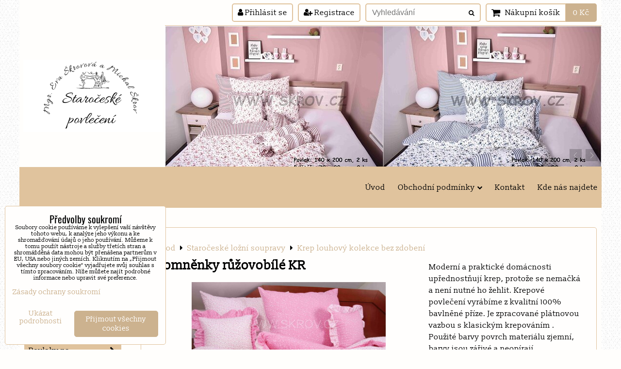

--- FILE ---
content_type: text/html; charset=UTF-8
request_url: https://www.skrov.cz/p/43/pomnenky-ruzovobile-kr-souprava-na-dve-postele
body_size: 19546
content:
<!DOCTYPE html>
<html data-lang-code="cz" lang="cs" class="no-js" data-lssid="38cd7af87c69">
    <head>
        <meta charset="utf-8">
                
        <title>Pomněnky růžovobílé KR</title>
         
        <meta http-equiv="X-UA-Compatible" content="IE=edge,chrome=1">
	<meta name="MobileOptimized" content="width">
        <meta name="viewport" content="width=device-width,minimum-scale=1.0">
         
<script data-privacy-group="script">
var FloxSettings = {
'cartItems': {},'cartProducts': {},'cartType': "slider",'loginType': "slider",'regformType': "slider",'langVer': "" 
}; 
 
</script>
<script data-privacy-group="script">
FloxSettings.img_size = { 'min': "50x50",'small': "120x120",'medium': "440x440",'large': "800x800",'max': "1600x1600",'product_antn': "440x440",'product_detail': "800x800" };
</script>
    <template id="privacy_iframe_info">
    <div class="floxIframeBlockedInfo" data-func-text="Funkční" data-analytic-text="Analytické" data-ad-text="Marketingové" data-nosnippet="1">
    <div class="floxIframeBlockedInfo__common">
        <div class="likeH3">Externí obsah je blokován Volbami soukromí</div>
        <p>Přejete si načíst externí obsah?</p>
    </div>
    <div class="floxIframeBlockedInfo__youtube">
        <div class="likeH3">Videa Youtube jsou blokovány Volbami soukromí</div>
        <p>Přejete si načíst Youtube video?</p>
    </div>
    <div class="floxIframeBlockedInfo__buttons">
        <button class="button floxIframeBlockedInfo__once">Povolit jednou</button>
        <button class="button floxIframeBlockedInfo__always" >Povolit a zapamatovat - souhlas s druhem cookie: </button>
    </div>
    <a class="floxIframeBlockedLink__common" href=""><i class="fa fa-external-link"></i> Otevřít obsah v novém okně</a>
    <a class="floxIframeBlockedLink__youtube" href=""><i class="fa fa-external-link"></i> Otevřít video v novém okně</a>
</div>
</template>
<script type="text/javascript" data-privacy-group="script">
FloxSettings.options={},FloxSettings.options.MANDATORY=1,FloxSettings.options.FUNC=2,FloxSettings.options.ANALYTIC=4,FloxSettings.options.AD=8;
FloxSettings.options.fullConsent=3;FloxSettings.options.maxConsent=15;FloxSettings.options.consent=0,localStorage.getItem("floxConsent")&&(FloxSettings.options.consent=parseInt(localStorage.getItem("floxConsent")));FloxSettings.options.sync=1;FloxSettings.google_consent2_options={},FloxSettings.google_consent2_options.AD_DATA=1,FloxSettings.google_consent2_options.AD_PERSON=2;FloxSettings.google_consent2_options.consent = -2;const privacyIsYoutubeUrl=function(e){return e.includes("youtube.com/embed")||e.includes("youtube-nocookie.com/embed")},privacyIsGMapsUrl=function(e){return e.includes("google.com/maps/embed")||/maps\.google\.[a-z]{2,3}\/maps/i.test(e)},privacyGetPrivacyGroup=function(e){var t="";if(e.getAttribute("data-privacy-group")?t=e.getAttribute("data-privacy-group"):e.closest("*[data-privacy-group]")&&(t=e.closest("*[data-privacy-group]").getAttribute("data-privacy-group")),"IFRAME"===e.tagName){let r=e.src||"";privacyIsYoutubeUrl(r)&&(e.setAttribute("data-privacy-group","func"),t="func"),privacyIsGMapsUrl(r)&&(e.setAttribute("data-privacy-group","func"),t="func")}return"regular"===t&&(t="script"),t},privacyBlockScriptNode=function(e){e.type="javascript/blocked";let t=function(r){"javascript/blocked"===e.getAttribute("type")&&r.preventDefault(),e.removeEventListener("beforescriptexecute",t)};e.addEventListener("beforescriptexecute",t)},privacyHandleScriptTag=function(e){let t=privacyGetPrivacyGroup(e);if(t){if("script"===t)return;"mandatory"===t||"func"===t&&FloxSettings.options.consent&FloxSettings.options.FUNC||"analytic"===t&&FloxSettings.options.consent&FloxSettings.options.ANALYTIC||"ad"===t&&FloxSettings.options.consent&FloxSettings.options.AD||privacyBlockScriptNode(e)}else FloxSettings.options.allow_unclassified||privacyBlockScriptNode(e)},privacyShowPlaceholder=function(e){let t=privacyGetPrivacyGroup(e);var r=document.querySelector("#privacy_iframe_info").content.cloneNode(!0),i=r.querySelector(".floxIframeBlockedInfo__always");i.textContent=i.textContent+r.firstElementChild.getAttribute("data-"+t+"-text"),r.firstElementChild.setAttribute("data-"+t,"1"),r.firstElementChild.removeAttribute("data-func-text"),r.firstElementChild.removeAttribute("data-analytic-text"),r.firstElementChild.removeAttribute("data-ad-text");let o=e.parentNode.classList.contains("blockYoutube");if(e.style.height){let a=e.style.height,c=e.style.width;e.setAttribute("data-privacy-style-height",a),r.firstElementChild.style.setProperty("--iframe-h",a),r.firstElementChild.style.setProperty("--iframe-w",c),e.style.height="0"}else if(e.getAttribute("height")){let n=e.getAttribute("height").replace("px",""),l=e.getAttribute("width").replace("px","");e.setAttribute("data-privacy-height",n),n.includes("%")?r.firstElementChild.style.setProperty("--iframe-h",n):r.firstElementChild.style.setProperty("--iframe-h",n+"px"),l.includes("%")?r.firstElementChild.style.setProperty("--iframe-w",l):r.firstElementChild.style.setProperty("--iframe-w",l+"px"),e.setAttribute("height",0)}else if(o&&e.parentNode.style.maxHeight){let s=e.parentNode.style.maxHeight,p=e.parentNode.style.maxWidth;r.firstElementChild.style.setProperty("--iframe-h",s),r.firstElementChild.style.setProperty("--iframe-w",p)}let u=e.getAttribute("data-privacy-src")||"";privacyIsYoutubeUrl(u)?(r.querySelector(".floxIframeBlockedInfo__common").remove(),r.querySelector(".floxIframeBlockedLink__common").remove(),r.querySelector(".floxIframeBlockedLink__youtube").setAttribute("href",u.replace("/embed/","/watch?v="))):u?(r.querySelector(".floxIframeBlockedInfo__youtube").remove(),r.querySelector(".floxIframeBlockedLink__youtube").remove(),r.querySelector(".floxIframeBlockedLink__common").setAttribute("href",u)):(r.querySelector(".floxIframeBlockedInfo__once").remove(),r.querySelector(".floxIframeBlockedInfo__youtube").remove(),r.querySelector(".floxIframeBlockedLink__youtube").remove(),r.querySelector(".floxIframeBlockedLink__common").remove(),r.querySelector(".floxIframeBlockedInfo__always").classList.add("floxIframeBlockedInfo__always--reload")),e.parentNode.insertBefore(r,e.nextSibling),o&&e.parentNode.classList.add("blockYoutube--blocked")},privacyHidePlaceholderIframe=function(e){var t=e.nextElementSibling;if(t&&t.classList.contains("floxIframeBlockedInfo")){let r=e.parentNode.classList.contains("blockYoutube");r&&e.parentNode.classList.remove("blockYoutube--blocked"),e.getAttribute("data-privacy-style-height")?e.style.height=e.getAttribute("data-privacy-style-height"):e.getAttribute("data-privacy-height")?e.setAttribute("height",e.getAttribute("data-privacy-height")):e.classList.contains("invisible")&&e.classList.remove("invisible"),t.remove()}},privacyBlockIframeNode=function(e){var t=e.src||"";""===t&&e.getAttribute("data-src")&&(t=e.getAttribute("data-src")),e.setAttribute("data-privacy-src",t),e.removeAttribute("src"),!e.classList.contains("floxNoPrivacyPlaceholder")&&(!e.style.width||parseInt(e.style.width)>200)&&(!e.getAttribute("width")||parseInt(e.getAttribute("width"))>200)&&(!e.style.height||parseInt(e.style.height)>200)&&(!e.getAttribute("height")||parseInt(e.getAttribute("height"))>200)&&(!e.style.display||"none"!==e.style.display)&&(!e.style.visibility||"hidden"!==e.style.visibility)&&privacyShowPlaceholder(e)},privacyHandleIframeTag=function(e){let t=privacyGetPrivacyGroup(e);if(t){if("script"===t||"mandatory"===t)return;if("func"===t&&FloxSettings.options.consent&FloxSettings.options.FUNC)return;if("analytic"===t&&FloxSettings.options.consent&FloxSettings.options.ANALYTIC||"ad"===t&&FloxSettings.options.consent&FloxSettings.options.AD)return;privacyBlockIframeNode(e)}else{if(FloxSettings.options.allow_unclassified)return;privacyBlockIframeNode(e)}},privacyHandleYoutubeGalleryItem=function(e){if(!(FloxSettings.options.consent&FloxSettings.options.FUNC)){var t=e.closest(".gallery").getAttribute("data-preview-height"),r=e.getElementsByTagName("img")[0],i=r.getAttribute("src").replace(t+"/"+t,"800/800");r.classList.contains("flox-lazy-load")&&(i=r.getAttribute("data-src").replace(t+"/"+t,"800/800")),e.setAttribute("data-href",e.getAttribute("href")),e.setAttribute("href",i),e.classList.replace("ytb","ytbNoConsent")}},privacyBlockPrivacyElementNode=function(e){e.classList.contains("floxPrivacyPlaceholder")?(privacyShowPlaceholder(e),e.classList.add("invisible")):e.style.display="none"},privacyHandlePrivacyElementNodes=function(e){let t=privacyGetPrivacyGroup(e);if(t){if("script"===t||"mandatory"===t)return;if("func"===t&&FloxSettings.options.consent&FloxSettings.options.FUNC)return;if("analytic"===t&&FloxSettings.options.consent&FloxSettings.options.ANALYTIC||"ad"===t&&FloxSettings.options.consent&FloxSettings.options.AD)return;privacyBlockPrivacyElementNode(e)}else{if(FloxSettings.options.allow_unclassified)return;privacyBlockPrivacyElementNode(e)}};function privacyLoadScriptAgain(e){var t=document.getElementsByTagName("head")[0],r=document.createElement("script");r.src=e.getAttribute("src"),t.appendChild(r),e.parentElement.removeChild(e)}function privacyExecuteScriptAgain(e){var t=document.getElementsByTagName("head")[0],r=document.createElement("script");r.textContent=e.textContent,t.appendChild(r),e.parentElement.removeChild(e)}function privacyEnableScripts(){document.querySelectorAll('script[type="javascript/blocked"]').forEach(e=>{let t=privacyGetPrivacyGroup(e);(FloxSettings.options.consent&FloxSettings.options.ANALYTIC&&t.includes("analytic")||FloxSettings.options.consent&FloxSettings.options.AD&&t.includes("ad")||FloxSettings.options.consent&FloxSettings.options.FUNC&&t.includes("func"))&&(e.getAttribute("src")?privacyLoadScriptAgain(e):privacyExecuteScriptAgain(e))})}function privacyEnableIframes(){document.querySelectorAll("iframe[data-privacy-src]").forEach(e=>{let t=privacyGetPrivacyGroup(e);if(!(FloxSettings.options.consent&FloxSettings.options.ANALYTIC&&t.includes("analytic")||FloxSettings.options.consent&FloxSettings.options.AD&&t.includes("ad")||FloxSettings.options.consent&FloxSettings.options.FUNC&&t.includes("func")))return;privacyHidePlaceholderIframe(e);let r=e.getAttribute("data-privacy-src");e.setAttribute("src",r),e.removeAttribute("data-privacy-src")})}function privacyEnableYoutubeGalleryItems(){FloxSettings.options.consent&FloxSettings.options.FUNC&&(document.querySelectorAll(".ytbNoConsent").forEach(e=>{e.setAttribute("href",e.getAttribute("data-href")),e.classList.replace("ytbNoConsent","ytb")}),"function"==typeof initGalleryPlugin&&initGalleryPlugin())}function privacyEnableBlockedContent(e,t){document.querySelectorAll(".floxCaptchaCont").length&&(e&FloxSettings.options.FUNC)!=(t&FloxSettings.options.FUNC)?window.location.reload():(privacyEnableScripts(),privacyEnableIframes(),privacyEnableYoutubeGalleryItems(),"function"==typeof FloxSettings.privacyEnableScriptsCustom&&FloxSettings.privacyEnableScriptsCustom())}
function privacyUpdateConsent(){ if(FloxSettings.sklik&&FloxSettings.sklik.active){var e={rtgId:FloxSettings.sklik.seznam_retargeting_id,consent:FloxSettings.options.consent&&FloxSettings.options.consent&FloxSettings.options.ANALYTIC?1:0};"category"===FloxSettings.sklik.pageType?(e.category=FloxSettings.sklik.category,e.pageType=FloxSettings.sklik.pageType):"offerdetail"===FloxSettings.sklik.pagetype&&(e.itemId=FloxSettings.sklik.itemId,e.pageType=FloxSettings.sklik.pageType),window.rc&&window.rc.retargetingHit&&window.rc.retargetingHit(e)}"function"==typeof loadCartFromLS&&"function"==typeof saveCartToLS&&(loadCartFromLS(),saveCartToLS());}
const observer=new MutationObserver(e=>{e.forEach(({addedNodes:e})=>{e.forEach(e=>{if(FloxSettings.options.consent!==FloxSettings.options.maxConsent){if(1===e.nodeType&&"SCRIPT"===e.tagName)return privacyHandleScriptTag(e);if(1===e.nodeType&&"IFRAME"===e.tagName)return privacyHandleIframeTag(e);if(1===e.nodeType&&"A"===e.tagName&&e.classList.contains("ytb"))return privacyHandleYoutubeGalleryItem(e);if(1===e.nodeType&&"SCRIPT"!==e.tagName&&"IFRAME"!==e.tagName&&e.classList.contains("floxPrivacyElement"))return privacyHandlePrivacyElementNodes(e)}1===e.nodeType&&(e.classList.contains("mainPrivacyModal")||e.classList.contains("mainPrivacyBar"))&&(FloxSettings.options.consent>0&&!FloxSettings.options.forceShow&&-1!==FloxSettings.google_consent2_options.consent?e.style.display="none":FloxSettings.options.consent>0&&-1===FloxSettings.google_consent2_options.consent?e.classList.add("hideBWConsentOptions"):-1!==FloxSettings.google_consent2_options.consent&&e.classList.add("hideGC2ConsentOptions"))})})});observer.observe(document.documentElement,{childList:!0,subtree:!0}),document.addEventListener("DOMContentLoaded",function(){observer.disconnect()});const createElementBackup=document.createElement;document.createElement=function(...e){if("script"!==e[0].toLowerCase())return createElementBackup.bind(document)(...e);let n=createElementBackup.bind(document)(...e);return n.setAttribute("data-privacy-group","script"),n};
</script>

<meta name="referrer" content="no-referrer-when-downgrade">


<link rel="canonical" href="https://www.skrov.cz/p/43/pomnenky-ruzovobile-kr-souprava-na-dve-postele">
    

<meta property="og:title" content="Pomněnky růžovobílé KR">

<meta property="og:url" content="https://www.skrov.cz/p/43/pomnenky-ruzovobile-kr-souprava-na-dve-postele">
<meta property="og:description" content="">

<meta name="twitter:card" content="summary_large_image">
<meta name="twitter:title" content="Pomněnky růžovobílé KR">
<meta name="twitter:description" content="">

    <meta property="og:locale" content="cs_CZ">

        <meta property="og:type" content="product">
    <meta property="og:image" content="https://www.skrov.cz/resize/e/1200/630/files/a-2017/kr/pomnenky-ruzove/pomnenky-ruzove-kr-3.jpg">  
    <meta name="twitter:image" content="https://www.skrov.cz/resize/e/1200/630/files/a-2017/kr/pomnenky-ruzove/pomnenky-ruzove-kr-3.jpg">
    <link href="https://www.skrov.cz/resize/e/440/440/files/a-2017/kr/pomnenky-ruzove/pomnenky-ruzove-kr-3.jpg" rel="previewimage">
<script data-privacy-group="script" type="application/ld+json">
{
    "@context": "https://schema.org",
    "@type": "WebPage",
    "name": "Pomněnky růžovobílé KR",
    "description": "",
    "image": "https://www.skrov.cz/resize/e/440/440/files/a-2017/kr/pomnenky-ruzove/pomnenky-ruzove-kr-3.jpg"}
</script>

<link rel="dns-prefetch" href="https://www.byznysweb.cz">
<link rel="preconnect" href="https://www.byznysweb.cz/" crossorigin>
<style type="text/css">
            

@font-face {
  font-family: 'Oswald';
  font-style: normal;
  font-display: swap;
  font-weight: 400;
  src: local(''),
       url('https://www.byznysweb.cz/templates/bw-fonts/oswald-v49-latin-ext_latin-regular.woff2') format('woff2'),
       url('https://www.byznysweb.cz/templates/bw-fonts/oswald-v49-latin-ext_latin-regular.woff') format('woff');
}


@font-face {
  font-family: 'Oswald';
  font-style: normal;
  font-display: swap;
  font-weight: 700;
  src: local(''),
       url('https://www.byznysweb.cz/templates/bw-fonts/oswald-v49-latin-ext_latin-700.woff2') format('woff2'),
       url('https://www.byznysweb.cz/templates/bw-fonts/oswald-v49-latin-ext_latin-700.woff') format('woff');
}

@font-face {
  font-family: 'Roboto';
  font-style: normal;
  font-display: swap;
  font-weight: 400;
  src: local(''),
       url('https://www.byznysweb.cz/templates/bw-fonts/roboto-v30-latin-ext_latin-regular.woff2') format('woff2'),
       url('https://www.byznysweb.cz/templates/bw-fonts/roboto-v30-latin-ext_latin-regular.woff') format('woff');
}


@font-face {
  font-family: 'Roboto';
  font-style: normal;
  font-display: swap;
  font-weight: 700;
  src: local(''),
       url('https://www.byznysweb.cz/templates/bw-fonts/roboto-v30-latin-ext_latin-700.woff2') format('woff2'),
       url('https://www.byznysweb.cz/templates/bw-fonts/roboto-v30-latin-ext_latin-700.woff') format('woff');
}

@font-face {
  font-family: 'Slabo';
  font-style: normal;
  font-display: swap;
  font-weight: 400;
  src: local(''),
       url('https://www.byznysweb.cz/templates/bw-fonts/slabo-13px-v13-latin-ext_latin-regular.woff2') format('woff2'),
       url('https://www.byznysweb.cz/templates/bw-fonts/slabo-13px-v13-latin-ext_latin-regular.woff') format('woff');
}
</style>

<link rel="preload" href="/erp-templates/skins/flat/universal/fonts/fontawesome-webfont.woff2" as="font" type="font/woff2" crossorigin>
<link href="/erp-templates/260119150933/universal.css" rel="stylesheet" type="text/css" media="all">  




<script data-privacy-group="mandatory">
    FloxSettings.trackerData = {
                    'cartIds': []
            };
    </script> 

</head>
<body class="">    
    <!-- Facebook Pixel Code -->
<script type="text/javascript" data-privacy-group="ad">
!function(f,b,e,v,n,t,s){
    if(f.fbq)return;n=f.fbq=function(){
        n.callMethod? n.callMethod.apply(n,arguments):n.queue.push(arguments)
    };
    if(!f._fbq)f._fbq=n;
    n.push=n;n.loaded=!0;n.version='2.0';n.queue=[];t=b.createElement(e);t.async=!0;
    t.src=v;s=b.getElementsByTagName(e)[0];s.parentNode.insertBefore(t,s)
}
(window,document,'script','//connect.facebook.net/en_US/fbevents.js');

    var time = Date.now(),
        eventTime = Math.floor(time / 1000),
        eventId = "PW" + time;   

    fbq('init', 'Staročeské povlečení');        
    //console.log('special FB init')
    fbq('track', 'PageView', { }, { 'eventID': eventId });
    FloxSettings.fb_conv = [];
 
    
    function getCookie(name) {
      var value = '; '+document.cookie;
      var parts = value.split('; '+name+'=');
      if (parts.length === 2) return parts.pop().split(';').shift();
      else return null;
    }    
    
    FloxSettings.fb_conv.push({ 
        "event_name": "PageView",
        "event_time": eventTime,
        "event_id": eventId, 
        "event_source_url": window.location.href,
        "action_source": "website",
        "user_data": {
            "fbp": getCookie('_fbp')
        }
    });
    
        
 FloxSettings.currency = 'CZK';FloxSettings.fbremarket = { 'init': true, 'apikey': 'Staročeské povlečení' };        
</script>
<!-- End Facebook Pixel Code -->

    <noscript class="noprint">
        <div id="noscript">
            Javascript není prohlížečem podporován nebo je vypnutý. Pro zobrazení stránky tak, jak byla zamýšlena, použijte prohlížeč s podporou JavaScriptu.
            <br>Pomoc: <a href="https://www.enable-javascript.com/" target="_blank">Enable-Javascript.com</a>.
        </div> 
    </noscript>
        
    
    <div class="oCont remodal-bg">
                        <header class="logo_header_middle noprint">
                <div class="header-grid header-grid--4 header-grid--header_all_1200">
    
    

    
        <div id="hg-top-content" class="top-content">   
        <div id="hg-account" class="top-content__item top-content__item--left">
                        <div class="hover-button hover-button--mobile-only hover-button--content-width-auto">    
        <span class="hover-button__button hover-button__style">
            <i class="fa fa-user-circle-o hover-button__icon"></i>
            <span class="hover-button__icon-text">Panel uživatele</span>
        </span>
        <div class="hover-button__content hover-button__content--left">
            <ul class="hover-button__content-list">
                                    <li><a class="hover-button__style sliderLoginActivator" href="/e/login"><i class="fa fa-user"></i> Přihlásit se</a></li> 
                                                    <li><a class="hover-button__style sliderRegisterActivator" href="/e/account/register"><i class="fa fa-user-plus"></i> Registrace</a></li>
                            </ul>
        </div>
        <span class="hover-button__overlay"></span>        
    </div>
    

        </div>
        <div id="hg-search" class="top-content__item">
                <div class="hover-button hover-button--mobile-only">
    <span class="hover-button__button hover-button__style" href="/e/search">
        <i class="fa fa-search hover-button__icon"></i>
        <span class="hover-button__icon-text"><label for="small-search">Vyhledávání</label></span>
    </span>
    <div class="hover-button__content">
        <form action="/e/search" method="get" class="siteSearchForm">
            <div class="siteSearchCont hover-button__search">
                    <input data-pages="Stránky" data-products="Produkty" data-categories="Kategorie" data-news="Novinky" data-brands="Výrobce"
                           class="siteSearchInput" id="small-search" 
                           placeholder="Vyhledávání" name="word" type="text" value="">
                    <button type="submit"><span class="invisible">Hledat</span><i class="fa fa-search"></i></button>
            </div>
        </form>
    </div>
    <span class="hover-button__overlay"></span>            
</div>

        </div>
        <div id="hg-cart" class="top-content__item">
                     
            <div class="hover-button hover-button--no-content hover-button--cart"> 
    <a href="/e/cart/index" class="hover-button__button hover-button__style sliderCartActivator">
        <i class="fa fa-shopping-cart hover-button__icon"></i>
        <span class="hover-button__icon-text smallCartTitleText">Nákupní košík</span>
        <span class="hover-button__icon-text hover-button__icon-styled-text smallCartTitleText smallCartPrice" data-pieces="0">0 Kč</span>
    </a>
</div>
                
        </div>
        <div id="hg-langs" class="top-content__item">
            
        </div>
    </div>

    <div id="hg-logo-banner" class="header-grid__logo-cont">
        <div class="header-grid__logo-cont2">
            
            <div id="logo">
    <a id="img-logo" href="/"><img src="/templates/260119150933/sys_logo.png" alt="Logo"></a>    <a id="text-logo" href="/"> </a></div>
        </div>
        
            <div id="hg-banner">
        <div id="banner">
            <img class="contentShaper" alt="blank" src="/resize/900/290/blank.png">    
            <div id="box-id-header" class="pagebox">
                     
                                                        <div id="block-749" class="blockSlider boxSimple noprint">
                    <div id="sequence749" class="contentSlider sliderThemearrows"
         data-height="290" data-theme="arrows" data-effect="fade" data-period="3"
         >
            <div class="contentShaper" style="width: 900px;">
                <div style="padding-bottom: 32.222222222222%;"></div>
            </div>
            <ul class="sequence-canvas sliderEffectfade">
                                                            
                <li>
                                            <div class="contentSliderImg contentSliderFrame1">
                                                        <picture>
                                                                <img src="/resize/e/900/10000/files/stranky.jpg" alt="slide 001">
                            </picture>
                                                    </div>
                                                        </li>
                                                            
                <li>
                                            <div class="contentSliderImg contentSliderFrame2">
                                                        <picture>
                                                                <img src="/resize/e/900/10000/files/slide/stranky-1.jpg" alt="slide 002">
                            </picture>
                                                    </div>
                                                        </li>
                                                            
                <li>
                                            <div class="contentSliderImg contentSliderFrame3">
                                                        <picture>
                                                                <img src="/resize/e/900/10000/files/slide/stranky-9.jpg" alt="slide 009">
                            </picture>
                                                    </div>
                                                        </li>
                                                            
                <li>
                                            <div class="contentSliderImg contentSliderFrame4">
                                                        <picture>
                                                                <img src="/resize/e/900/10000/files/slide/stranky-3.jpg" alt="slide 003">
                            </picture>
                                                    </div>
                                                        </li>
                                                            
                <li>
                                            <div class="contentSliderImg contentSliderFrame5">
                                                        <picture>
                                                                <img src="/resize/e/900/10000/files/slide/stranky-4.jpg" alt="slide 004">
                            </picture>
                                                    </div>
                                                        </li>
                                                            
                <li>
                                            <div class="contentSliderImg contentSliderFrame6">
                                                        <picture>
                                                                <img src="/resize/e/900/10000/files/slide/stranky-5.jpg" alt="slide 005">
                            </picture>
                                                    </div>
                                                        </li>
                                                            
                <li>
                                            <div class="contentSliderImg contentSliderFrame7">
                                                        <picture>
                                                                <img src="/resize/e/900/10000/files/slide/stranky-6.jpg" alt="slide 006">
                            </picture>
                                                    </div>
                                                        </li>
                                                            
                <li>
                                            <div class="contentSliderImg contentSliderFrame8">
                                                        <picture>
                                                                <img src="/resize/e/900/10000/files/slide/stranky-7.jpg" alt="slide 007">
                            </picture>
                                                    </div>
                                                        </li>
                                                            
                <li>
                                            <div class="contentSliderImg contentSliderFrame9">
                                                        <picture>
                                                                <img src="/resize/e/900/10000/files/slide/stranky-8.jpg" alt="slide 008">
                            </picture>
                                                    </div>
                                                        </li>
                    </ul>

                                               <ul class="sequence-arrows">
                    <li class="sequence-prev"><span>Předchozí</span></li>
                    <li class="sequence-next"><span>Další</span></li>
                </ul>
                        </div>
</div>

                        </div>
        </div>
    </div>

    </div>
    <div id="hg-menu" class="header-menu header-menu--right" data-fixed-enabled="1">
            <nav id="main-menu">
        <div class="menuCont clear">
                                    <div class="productsMenuCont menuCont invisible">
                        <span class="button menuButton"><i class="fa fa-bars"></i> Produkty</span>
                             
                            
                
            <ul class="dropside">
                    <li class="menuItem ancestor submenuActive">
                <a class="menuLink select needsclick" href="/c/staroceske-povleceni"
                   >
                                            
                        Staročeské ložní soupravy 
                        <i class="menuChevron fa fa-chevron-right"></i>                </a>
                                                                 
                            
                
            <ul class="submenu level1">
                    <li class="menuItem submenuActive">
                <a class="menuLink select" href="/c/staroceske-povleceni/krep-louhovy-staroceske-povleceni"
                   >
                                            
                        Krep louhový  kolekce bez zdobení
                                        </a>
                            </li>
                    <li class="menuItem">
                <a class="menuLink" href="/c/staroceske-povleceni/krep-stykovani-polstare"
                   >
                                            
                        Krep louhový polštáře se štykováním
                                        </a>
                            </li>
                    <li class="menuItem">
                <a class="menuLink" href="/c/staroceske-povleceni/polstare-s-kanyrem-louhovy-krep"
                   >
                                            
                        Krep louhový  poštáře s kanýrem
                                        </a>
                            </li>
                    <li class="menuItem">
                <a class="menuLink" href="/c/staroceske-povleceni/lozni-soupravy"
                   >
                                            
                        Ložní souprava  staročeská hladká bavlna štykování
                                        </a>
                            </li>
                </ul>
       
                
                                                </li>
                    <li class="menuItem ancestor">
                <a class="menuLink needsclick" href="/c/flanelove-povleceni"
                   >
                                            
                        Flanelové ložní soupravy
                        <i class="menuChevron fa fa-chevron-right"></i>                </a>
                                                                 
                            
                
            <ul class="submenu level1">
                    <li class="menuItem">
                <a class="menuLink" href="/c/flanelove-povleceni/flanelelove-povleceni"
                   >
                                            
                        Flanel  kolekce  
                                        </a>
                            </li>
                    <li class="menuItem">
                <a class="menuLink" href="/c/flanelove-povleceni/flanel-stykovani-polstare"
                   >
                                            
                        Flanel  kolekce  polštáře štykování
                                        </a>
                            </li>
                    <li class="menuItem">
                <a class="menuLink" href="/c/flanelove-povleceni/flanelova-kolekce-vyprodej"
                   >
                                            
                        Flanelová kolekce výprodej - 35%
                                        </a>
                            </li>
                </ul>
       
                
                                                </li>
                    <li class="menuItem">
                <a class="menuLink" href="/c/satenove-povleceni"
                   >
                                            
                        Saténové ložní soupravy
                                        </a>
                            </li>
                    <li class="menuItem ancestor">
                <a class="menuLink needsclick" href="/c/prosteradlo-elastan"
                   >
                                            
                        De-Luxe prostěradla 
                        <i class="menuChevron fa fa-chevron-right"></i>                </a>
                                                                 
                            
                
            <ul class="submenu level1">
                    <li class="menuItem">
                <a class="menuLink" href="/c/prosteradlo-elastan/deluxe-lycra-180-x-200-200-220"
                   >
                                            
                        DE LUXE Lycra 180 x 200 - 200 x 220 cm ,bok 30 cm
                                        </a>
                            </li>
                    <li class="menuItem">
                <a class="menuLink" href="/c/prosteradlo-elastan/deluxe-lycra-90-x-200-100-x-220-cm"
                   >
                                            
                        DE LUXE Lycra  90 x 200 - 100 x 220 cm,bok 30 cm
                                        </a>
                            </li>
                    <li class="menuItem">
                <a class="menuLink" href="/c/prosteradlo-elastan/de-luxe-140-x-200-200-x-220-cm"
                   >
                                            
                        DE LUXE Lycra 140 x 200 - 200 x 220 cm,bok 30m
                                        </a>
                            </li>
                </ul>
       
                
                                                </li>
                    <li class="menuItem ancestor">
                <a class="menuLink needsclick" href="/c/povlaky-na-polstarky-a-polstare"
                   >
                                            
                        Povlaky na polštářky + válečky
                        <i class="menuChevron fa fa-chevron-right"></i>                </a>
                                                                 
                            
                
            <ul class="submenu level1">
                    <li class="menuItem">
                <a class="menuLink" href="/c/povlaky-na-polstarky-a-polstare/povlaky-40x40-45x70cm"
                   >
                                            
                        Povlaky 40x40/50x50/45x70cm 
                                        </a>
                            </li>
                    <li class="menuItem">
                <a class="menuLink" href="/c/povlaky-na-polstarky-a-polstare/povlak-90x70cm"
                   >
                                            
                        Povlak 90x70cm 
                                        </a>
                            </li>
                    <li class="menuItem">
                <a class="menuLink" href="/c/povlaky-na-polstarky-a-polstare/valecky"
                   >
                                            
                        Válečky
                                        </a>
                            </li>
                </ul>
       
                
                                                </li>
                    <li class="menuItem">
                <a class="menuLink" href="/c/nahrivaci-tresnove-polstarky"
                   >
                                            
                        Nahřívací polštářky 
                                        </a>
                            </li>
                    <li class="menuItem">
                <a class="menuLink" href="/c/lehka-deka-prehoz-140-x-200-cm"
                   >
                                            
                        Lehká deka - přehoz 
                                        </a>
                            </li>
                    <li class="menuItem">
                <a class="menuLink" href="/c/bavlnenne-prosteradlo"
                   >
                                            
                        Bavlněné prostěradlo hladké 160g/m2
                                        </a>
                            </li>
                    <li class="menuItem ancestor">
                <a class="menuLink needsclick" href="/c/deky-a-postare"
                   >
                                            
                        Plněné lůžkoviny
                        <i class="menuChevron fa fa-chevron-right"></i>                </a>
                                                                 
                            
                
            <ul class="submenu level1">
                    <li class="menuItem">
                <a class="menuLink" href="/c/deky-a-postare/antialergicke-deky"
                   >
                                            
                        Antialergické deky
                                        </a>
                            </li>
                </ul>
       
                
                                                </li>
                    <li class="menuItem">
                <a class="menuLink" href="/c/finalni-vyprodej"
                   >
                                            
                        Finální VÝPRODEJ 
                                        </a>
                            </li>
                </ul>
       

                    </div>
                            <span class="button menuButton"><i class="fa fa-bars"></i> Menu</span>
                                 
                            
                
            <ul class="dropdownFlat menu-popup">
                    <li class="menuItem">
                <a class="menuLink" href="/"
                   >
                                            
                        Úvod
                                        </a>
                            </li>
                    <li class="menuItem ancestor">
                <a class="menuLink needsclick" href="/obchodni-podminky"
                   >
                                            
                        Obchodní podmínky
                        <i class="menuChevron fa fa-chevron-down"></i>                </a>
                                                                 
                            
                
            <ul class="submenu level1">
                    <li class="menuItem">
                <a class="menuLink" href="/obchodni-podminky/reklamacni-rad-pro-zasilkovy-obchod"
                   >
                                            
                        Reklamační řád pro zásilkový obchod
                                        </a>
                            </li>
                    <li class="menuItem">
                <a class="menuLink" href="/obchodni-podminky/souhlas-se-zpracovanim-osobnich-udaju"
                   >
                                            
                        Souhlas se zpracováním osobních údajů
                                        </a>
                            </li>
                    <li class="menuItem">
                <a class="menuLink" href="/obchodni-podminky/obchodni-podminky-pro-zasilkovou-sluzbu"
                   >
                                            
                        Obchodní podmínky pro zásilkovou službu
                                        </a>
                            </li>
                </ul>
       
                
                                                </li>
                    <li class="menuItem">
                <a class="menuLink" href="/kontakt"
                   >
                                            
                        Kontakt
                                        </a>
                            </li>
                    <li class="menuItem">
                <a class="menuLink" href="/kde-nas-najdete"
                   >
                                            
                        Kde nás najdete
                                        </a>
                            </li>
                </ul>
       

             
        </div>
    </nav>    

    </div>    
</div>

        </header> 
                                    <div id="main" class="basic_w"> 
                <div class="iCont clear">
                    <div id="content" class="mainColumn">
        
 
                        

    
<div id="product-detail" class="boxNP" itemscope itemtype="https://schema.org/Product">
    <ul class="breadcrumbs" itemscope itemtype="https://schema.org/BreadcrumbList">
    <li>
        <a href="/">
            <span>Úvod</span>
        </a>         
    </li>
        
        <li itemprop="itemListElement" itemscope itemtype="https://schema.org/ListItem">
            <i class="fa fa-caret-right"></i>
            <a href="/c/staroceske-povleceni" itemprop="item">
                <span itemprop="name">Staročeské ložní soupravy </span>
            </a>
            <meta itemprop="position" content="1">            
        </li>
        
        <li itemprop="itemListElement" itemscope itemtype="https://schema.org/ListItem">
            <i class="fa fa-caret-right"></i>
            <a href="/c/staroceske-povleceni/krep-louhovy-staroceske-povleceni" itemprop="item">
                <span itemprop="name">Krep louhový  kolekce bez zdobení</span>
            </a>
            <meta itemprop="position" content="2">            
        </li>
    </ul>
    <article class="product boxRow">
            <form class="productForm" data-value="1809.9" data-product-id="43" data-lang-id="1" data-currency-id="1" action="/e/cart/add" method="post">                            
                    <script data-privacy-group="regular">
            FloxSettings.currencySettings = {
                symbol: 'Kč',
                position: 'after',
                round: 1,
                decimals: 2,
                decimal_mark: ',',
                thousands_sep: ''
            };
        </script>
        <div class="column2detail clear">
        <div class="detailLeftCol">
                <h1 itemprop="name" class="detailTitle">Pomněnky růžovobílé KR</h1>
                                                                                                                            
                                                                                        
                    <p class="detailImage">
                        <span class="linkImage productGalleryLink" data-mfp-src="/resize/e/1600/1600/files/a-2017/kr/pomnenky-ruzove/pomnenky-ruzove-kr-3.jpg"
                              data-width="1600" data-height="1600" title="Pomněnky růžovobílé KR" target="_blank">
                            
        <img src="/resize/e/440/440/files/a-2017/kr/pomnenky-ruzove/pomnenky-ruzove-kr-3.jpg" 
     alt="Pomněnky růžovobílé KR"
     title="Pomněnky růžovobílé KR"     class=" bw-img-sizer" style="--sizer-width: 400px;--sizer-height: 400px;"     id="product-image" data-width="800" data-height="800"     itemprop="image"     
     >
                               
                        </span>
                    </p>
                               
                                 
        </div>
        <div class="detailRightCol">
            
            

                        <div class="detailShort clear">
                <p itemprop="description">Moderní a praktické domácnosti upřednostňují krep, protože se nemačká a není nutné ho žehlit. Krepové povlečení vyrábíme z kvalitní 100% bavlněné příze. Je zpracované plátnovou vazbou s klasickým krepováním . Použité barvy povrch materiálu zjemní, barvy jsou zářivé a neopírají se,používáme zasadně kvalitní reaktivní barvy,které lze prát klasicky až na 60st.Celsia, Díky tomu je povlečení příjemné na omak. Pohodlné povlékání vám zajistí praktický uzávěr na zip. Krepové povlečení Vám upravíme na Váš rozměr. Stačí si požadavek připsat do formuláře v objednávce</p>
                                  
            </div>
               
                        <div class="detailInfo clear detailPriceInfo">
                 
    
<div itemprop="offers" itemscope itemtype="https://schema.org/Offer">
            <link itemprop="itemCondition" href="https://schema.org/OfferItemCondition"
              content="https://schema.org/NewCondition">
                <link itemprop="availability" href="https://schema.org/InStock">
        <meta itemprop="url" content="https://www.skrov.cz/p/43/pomnenky-ruzovobile-kr-souprava-na-dve-postele">
                            <meta itemprop="priceValidUntil" content="2027-01-29">
                        <p class="price" itemprop="price" content="2190">
                    <span class="priceTaxValueNumber">
        2190 Kč    </span>
    <span class="dph">s DPH</span>

                <span itemprop="priceCurrency" content="CZK"></span>
            </p>
            </div>
<p class="priceDiscount hasDiscount invisible">
            <span class="tt"><span class="beforeDiscountTaxValue">2190 Kč</span> <span class="vatText">s DPH</span></span>
            <span>Sleva 
                                        <span class="discountTaxValue">0 Kč</span>
                            
        </span>
</p>

    <div class="quantDiscountsCont invisible" data-incr="1" data-main-unit="ks" data-sale-unit="ks">    
        <h3>Množstevní slevy</h3>
        <div class="quantDiscounts">
            <p class="formatkeyCont unitPrice detailQD invisible">
                <span class="QD_text">                
                    <span class="formatkey_number"></span> 
                                            ks
                                        <span class="QD_more"> a víc</span>
                </span>
                <span class="QD_price_cont">
                    <span class="formatkey QD_price"></span>
            /ks</span>
            </p>
         
                                                
            
                </div>
    </div>

            </div>
            
                                <input type="hidden" name="product_id" value="43">
                                    <div class="productVariants boxSimple noprint">
            <p class="productVariantCont">
                                    <label class="productVariant">
                    <span class="productVariantTitle">Rozměry</span>
                    <span class="productVariantValues">

                            <select class="productVariantValue selectInput" name="variant[103]" id="variant-103">
                                                                    <option value="388" title="140 x 200 cm - souprava na dvě postele klasik (2+2)"
                                                                                        >140 x 200 cm - souprava na dvě postele klasik (2+2)</option>                                 
                                                                    <option value="389" title="140x200cm  - souprava na jednu postel klasik  (1+1)"
                                                                                        >140x200cm  - souprava na jednu postel klasik  (1+1)</option>                                 
                                                                    <option value="385" title="140 x 220 cm- prodloužená souprava na dvě postele  (2+2)"
                                                                                        >140 x 220 cm- prodloužená souprava na dvě postele  (2+2)</option>                                 
                                                                    <option value="390" title="140 x 220 cm - prodloužená souprava na jednu postel  (1 +1) "
                                                                                        >140 x 220 cm - prodloužená souprava na jednu postel  (1 +1) </option>                                 
                                                                    <option value="386" title="200 x 220 cm - Dvojdeka STANDART+ 2 polštáře (povlak na deku je sešívaný ze 2 kusů stejného vzoru)"
                                                                                        >200 x 220 cm - Dvojdeka STANDART+ 2 polštáře (povlak na deku je sešívaný ze 2 kusů stejného vzoru)</option>                                 
                                                                    <option value="387" title="220 x 240 cm - Dvojdeka MAX + 2 poštáře ( povlak na deku je sešívaný ze dvou kusů látky stejného vzoru)"
                                                                                        >220 x 240 cm - Dvojdeka MAX + 2 poštáře ( povlak na deku je sešívaný ze dvou kusů látky stejného vzoru)</option>                                 
                                                            </select>
                    </span>
                </label>
                            </p>
     
</div>
                    
                             
        
    <div class="productCartContainer">
                <div class="valErrors"></div>
        <div id="cart-allowed" class="detailInfo noprint">
            <div class="detailCartInfo">
                                                              
                    <label class="floxQtyCounter">
                        <input name="qty" type="number" min="1" class="textInput floxQtyCounterInput" value="1" max="999">
                        <span class="flexCounterbuttons">
                            <span class="floxQtyCounterPlus"><i class="fa fa-chevron-up fa-fw"></i></span>
                            <span class="floxQtyCounterMinus"><i class="fa fa-chevron-down fa-fw"></i></span>
                        </span>
                        <span class="floxQtyUnit">ks</span>
                    </label> 
                    <button type="submit"><i class="fa fa-shopping-cart"></i> Do&nbsp;košíku</button>
                            </div>
                                </div>
        
    <div class="productActions floxListPageCont">
    <p class="productActionCont productQuestionButton">
        <a class="productActionLink" href="#question">
            <i class="fa fa-question-circle"></i>
            <span class="productActionText">Dotaz k produktu</span>
        </a>
    </p>
            <div class="productActionCont productActionCont--shipping">
        <a class="productActionLink productActionLinkShippingsLink" href="">
            <i class="fa fa-truck fa-flip-horizontal"></i>
            <span class="productActionText">Doručení</span>
        </a>
        <div class="floxCSSModal--product-shipping floxCSSModal">
            <div class="floxCSSModalContent">
                <div class="floxCSSModalSimpleContent">
                                            <section class="blockText shippingsTableCont">
                            <div class="userHTMLContent">
                                <h2>Doručení</h2>
                                <p>Možnosti dodání tohoto produktu. Přidáním jiného produktu do nákupního košíku se mohou možnosti doručení změnit.</p>                            
                                                                <table class="shippingsTable shippingsTable--available">
                                    <tbody> 
                                                                                                                     

                                        <tr class="shippingsTableItem shippingsTableItem--2">
                                            <td>
                                                       
                                            </td> 
                                            <td>
                                                <h4><strong>Doručení PPL s dobírkou</strong></h4> 
                                                <p class="shippingsTableItemDelivery shippingsTableItemDelivery--hidden" data-title="Nejpozdější datum doručení: ">
                                                    <span class="shippingsTableItemDeliveryDate"
                                                          data-title="Objednat nejpozději do:">
                                                                                                                
                                                    </span>                    
                                                </p>
                                                                                                    <p> Objednávka do 4000 Kč</p>
                                                 
                                            </td> 
                                            <td><strong class="shippingsTableItemPrice" data-free="Zdarma">
                                                                                                    199 Kč                                                                                            </strong></td> 
                                        </tr> 
                                                                                                                     

                                        <tr class="shippingsTableItem shippingsTableItem--10">
                                            <td>
                                                       
                                            </td> 
                                            <td>
                                                <h4><strong>Zahraniční dobírka</strong></h4> 
                                                <p class="shippingsTableItemDelivery shippingsTableItemDelivery--hidden" data-title="Nejpozdější datum doručení: ">
                                                    <span class="shippingsTableItemDeliveryDate"
                                                          data-title="Objednat nejpozději do:">
                                                                                                                
                                                    </span>                    
                                                </p>
                                                                                                    <p>Zahraniční dobírka</p>
                                                 
                                            </td> 
                                            <td><strong class="shippingsTableItemPrice" data-free="Zdarma">
                                                                                                    400 Kč                                                                                            </strong></td> 
                                        </tr> 
                                                                                                                     

                                        <tr class="shippingsTableItem shippingsTableItem--13">
                                            <td>
                                                       
                                            </td> 
                                            <td>
                                                <h4><strong>Vyzvednutí  na naší provozovně</strong></h4> 
                                                <p class="shippingsTableItemDelivery shippingsTableItemDelivery--hidden" data-title="Nejpozdější datum doručení: ">
                                                    <span class="shippingsTableItemDeliveryDate"
                                                          data-title="Objednat nejpozději do:">
                                                                                                                
                                                    </span>                    
                                                </p>
                                                                                                    <p>Je možné po dohodě na tel.čísle 602493067.</p>
                                                 
                                            </td> 
                                            <td><strong class="shippingsTableItemPrice" data-free="Zdarma">
                                                                                                    Zdarma                                                                                            </strong></td> 
                                        </tr> 
                                                                                                                     

                                        <tr class="shippingsTableItem shippingsTableItem--14">
                                            <td>
                                                       
                                            </td> 
                                            <td>
                                                <h4><strong>Doručení PPL s platbou na účet předem</strong></h4> 
                                                <p class="shippingsTableItemDelivery shippingsTableItemDelivery--hidden" data-title="Nejpozdější datum doručení: ">
                                                    <span class="shippingsTableItemDeliveryDate"
                                                          data-title="Objednat nejpozději do:">
                                                                                                                
                                                    </span>                    
                                                </p>
                                                                                                    <p>Platí pro zboží do 4000kč.</p>
                                                 
                                            </td> 
                                            <td><strong class="shippingsTableItemPrice" data-free="Zdarma">
                                                                                                    100 Kč                                                                                            </strong></td> 
                                        </tr> 
                                                                        </tbody> 
                                </table>
                                <template class="shippingsTableItemTemplate">
                                    <tr class="_t-item shippingsTableItem">
                                        <td>
                                            <i class="_t-icon navIcon navIconImg navIconBWSet fa fa-fw" data-img-size="50">
                                                <img src="" alt="Ikona">
                                            </i>
                                        </td> 
                                        <td>
                                            <h4><strong class="_t-name"></strong></h4> 
                                            <p class="_t-item-delivery shippingsTableItemDelivery" data-title="Nejpozdější datum doručení:">
                                                <span class="shippingsTableItemDeliveryDate" data-title="Objednat nejpozději do:" title="Objednat nejpozději do: "></span>                    
                                            </p>
                                            <p class="_t-note">Platí pro zboží do 4000kč.</p>
                                        </td> 
                                        <td><strong class="_t-price shippingsTableItemPrice" data-free="Zdarma"></strong></td> 
                                    </tr>                                     
                                </template>
                            </div>
                        </section>
                                    </div>
                <a href="" class="floxCSSModalClose floxCSSModalCloseX"><i class="fa fa-times"></i> <span class="sr-only">Zavřít</span></a>
            </div>
        </div>
    </div>
         
</div>


                
            
        <p class="boxSimple invisible" id="warehouse-status-cont" data-instock="0">
                            Dostupnost:
                <span id="warehouse-status"  
                      >
                     
                        
                                    </span>
                                    <span id="warehouse-delivery-info" class="invisible" data-title="Objednat nejpozději do: " title="Objednat nejpozději do: ">                
                <br><i class="fa fa-truck"></i> Doručíme dne: <span id="warehouse-dd">                                        </span>
            </span>
        </p>
                <p class="productBestShipping" data-title="Doporučená přeprava: ">
    <strong class="productBestShippingName">Vyzvednutí  na naší provozovně</strong> &bull; 
    <span class="productBestShippingPrice">0 Kč</span>
    <span class="productBestShippingDeliveryDateDiv"> &bull; </span>    
    <span class="productBestShippingDeliveryDate invisible"
          data-title="Objednat nejpozději do:">
                
    </span>
</p>
<div class="productStorePickup productStorePickup--hidden" data-title="Možnost vyzvednutí v obchodě: ">
    <span class="productStorePickupOpts">    </span>
        <template class="productStorePickupPopupTemplate">
        <div class="floxCSSModal _t-modal">
            <div class="floxCSSModalContent">
                <span class="floxCSSModalTitle _t-title"></span>
                <div class="floxCSSModalSimpleContent lefted">
                    <p class="productStorePickupShipping">Způsob dopravy: <strong class="_t-name"></strong></p>
                    <p class="productStorePickupAddress">Adresa: <span class="_t-location-address"></span></p>
                    <p class="productStorePickupNote">Poznámka: <span class="_t-note"></span></p>
                    <div class="productStorePickupImgs">
                        <div class="productStorePickupImgList">
                            <div class="productStorePickupImg productStorePickupImg--map _t-map">
                                 <iframe width="300" height="300" data-src="https://maps.google.com/maps?width=300&amp;height=300&amp;hl=cs&amp;coord=&amp;q=&amp;ie=UTF8&amp;t=&amp;z=14&amp;iwloc=B&amp;output=embed" frameborder="0" scrolling="no" marginheight="0" marginwidth="0" data-privacy-group="func"></iframe>                                   
                            </div>
                            <div class="productStorePickupImg singleImg _t-image">
                                <a class="singleImgLink" href="">
                                    <img src="" alt="Obrázek: ">
                                </a>
                            </div>
                        </div>
                        
                    </div>
                    <a href="" class="floxCSSModalClose floxCSSModalCloseX"><i class="fa fa-times"></i> <span class="sr-only">Zavřít</span></a>                       
                </div>
            </div>
        </div>
    </template>
</div>  

        
    
</div>
    
                
        </div>
    </div>
          
</form>

        </article>
     
    <div class="productSocialButtons clear">
        <div class="bw-share noprint">
	<a class="bw-share__button bw-share__button--fb" href="javascript:floxOpenWindow('https://www.facebook.com/sharer/sharer.php?u=' + document.location,'',661,338)"><i class="fa fa-facebook" aria-hidden="true"></i><span class="sr-only">Facebook</span></a>
	<a class="bw-share__button bw-share__button--tw" href="javascript:floxOpenWindow('https://twitter.com/intent/tweet?original_referer=' + document.location + '&amp;tw_p=tweetbutton&amp;url='+ document.location,'',695,400)"><svg xmlns="http://www.w3.org/2000/svg" width="16" height="14" style="margin: -1px 0 0" shape-rendering="geometricPrecision" text-rendering="geometricPrecision" image-rendering="optimizeQuality" fill-rule="evenodd" clip-rule="evenodd" viewBox="0 0 512 462.799"><path fill="currentColor" fill-rule="nonzero" d="M403.229 0h78.506L310.219 196.04 512 462.799H354.002L230.261 301.007 88.669 462.799h-78.56l183.455-209.683L0 0h161.999l111.856 147.88L403.229 0zm-27.556 415.805h43.505L138.363 44.527h-46.68l283.99 371.278z"/></svg> <span class="sr-only">Twitter</span></a>
	<a class="bw-share__button bw-share__button--bs" href="javascript:floxOpenWindow('https://bsky.app/intent/compose?text='+ document.location,'',695,400)"><svg width="16" height="14" viewBox="0 0 16 14" version="1.1" xmlns="http://www.w3.org/2000/svg" style="fill-rule:evenodd;clip-rule:evenodd;stroke-linejoin:round;stroke-miterlimit:2;"><path d="M3.671,1.321c1.752,1.319 3.637,3.992 4.329,5.427c0.692,-1.435 2.577,-4.108 4.329,-5.427c1.265,-0.952 3.313,-1.688 3.313,0.655c0,0.468 -0.267,3.93 -0.424,4.492c-0.546,1.955 -2.534,2.453 -4.302,2.151c3.091,0.528 3.877,2.275 2.179,4.021c-3.225,3.318 -4.636,-0.832 -4.997,-1.895c-0.067,-0.195 -0.098,-0.287 -0.098,-0.209c-0.001,-0.078 -0.032,0.014 -0.098,0.209c-0.361,1.063 -1.772,5.213 -4.997,1.895c-1.698,-1.746 -0.912,-3.493 2.179,-4.021c-1.768,0.302 -3.756,-0.196 -4.302,-2.151c-0.157,-0.562 -0.424,-4.024 -0.424,-4.492c-0,-2.343 2.048,-1.607 3.313,-0.655l-0,-0Z" style="fill:#fff;fill-rule:nonzero;"/></svg><span class="sr-only">Bluesky</span></a>        
	<a class="bw-share__button bw-share__button--pi" href="javascript:floxOpenWindow('http://pinterest.com/pin/create/button/?url=' + document.location + '&amp;description=' + document.title,'',630,630)"><i class="fa fa-pinterest-p" aria-hidden="true"></i><span class="sr-only">Pinterest</span></a>
	<a class="bw-share__button bw-share__button--ri" href="javascript:floxOpenWindow('https://old.reddit.com/submit?title=' + document.title + '&amp;url=' + document.location + '&amp;type=LINK','',630,630)"><i class="fa fa-reddit-alien" aria-hidden="true"></i><span class="sr-only">Reddit</span></a>        
	<a class="bw-share__button bw-share__button--li" href="javascript:floxOpenWindow('https://www.linkedin.com/shareArticle?mini=true&amp;url=' + document.location + '&amp;title=' + document.title + '&amp;summary=&amp;source=','',630,630)"><i class="fa fa-linkedin" aria-hidden="true"></i><span class="sr-only">LinkedIn</span></a>
	<a class="bw-share__button bw-share__button--wa" href="javascript:floxOpenWindow('https://api.whatsapp.com/send?text=' + document.location,'',661,440)"><i class="fa fa-whatsapp" aria-hidden="true"></i><span class="sr-only">WhatsApp</span></a>
	<a class="bw-share__button bw-share__button--em" href="javascript:void(window.open('mailto:?&amp;subject=' + document.title + '&amp;body=' + document.location))"><i class="fa fa-envelope-o" aria-hidden="true"></i><span class="sr-only">E-mail</span></a>
</div>
    </div>
            <div class="productMoreCategory">
        <h3>Více z kategorie</h3>
        <ul>
                    <li><a href="/c/staroceske-povleceni">Staročeské ložní soupravy </a></li>
                    <li><a href="/c/staroceske-povleceni/krep-louhovy-staroceske-povleceni">Krep louhový  kolekce bez zdobení</a></li>
                </ul>
    </div>
        
        
    
                        <div class="floxTabsCont" id="tabs">
    <ul class="floxTabs">
                                <li class="floxTabsItem active">
                <a href="#gallery"><span>Galerie</span></a>
            </li>
                            
                 
          
                        <li class="floxTabsItem">
                <a href="#reviews"><span>Recenze</span> <span class="searchCount">0</span></a>
            </li>
         
                                <li class="floxTabsItem">
                <a href="#discussion"><span>Diskuse</span> <span class="searchCount">0</span></a>
            </li>
                        
                        <li class="floxTabsItem">
                <a href="#question"><span>Dotaz k produktu</span></a>
            </li>
                   
    </ul>
    
        <section class="floxTabsContent clear active" id="gallery">
        <div class="productGallery">
    <h2>Galerie</h2>
         
    <div data-preview-height="200" class="gallery columns3">
                    <figure class="boxNP galleryItem" itemscope itemtype="https://schema.org/ImageObject">
                            
            <span id="gi-p43-126" 
               class="linkImage productGalleryLink" data-height="200" 
               data-mfp-src="/resize/e/800/800/files/a-2017/kr/pomnenky-ruzove/pomnenky-ruzove-kr-1.jpg" title="Pomněnky růžovobílé KR" data-title="pomnenky ruzove kr 1" itemprop="contentURL">
                                                
        <noscript>
    <img src="/resize/e/440/440/files/a-2017/kr/pomnenky-ruzove/pomnenky-ruzove-kr-1.jpg" 
         alt="pomnenky ruzove kr 1"
        title="Pomněnky růžovobílé KR"     class=" bw-img-sizer" style="--sizer-width: 200px;--sizer-height: 200px;"         itemprop="thumbnailUrl"        >        
</noscript>
<img src="/erp-templates/skins/flat/universal/img/loading.svg"
     data-src="/resize/e/440/440/files/a-2017/kr/pomnenky-ruzove/pomnenky-ruzove-kr-1.jpg" 
     alt="pomnenky ruzove kr 1"
     title="Pomněnky růžovobílé KR"     class="flox-lazy-load bw-img-sizer" style="--sizer-width: 200px;--sizer-height: 200px;"      itemprop="thumbnailUrl"          >

                                                                  <meta itemprop="url" content="https://www.skrov.cz/p/43/pomnenky-ruzovobile-kr-souprava-na-dve-postele#gi-p43-126">
                                             </span>
                            
        <figcaption class="galleryItemTitle" itemprop="name">pomnenky ruzove kr 1</figcaption></figure>            
                    <figure class="boxNP galleryItem" itemscope itemtype="https://schema.org/ImageObject">
                            
            <span id="gi-p43-127" 
               class="linkImage productGalleryLink" data-height="200" 
               data-mfp-src="/resize/e/800/800/files/a-2017/kr/pomnenky-ruzove/pomnenky-ruzove-kr-2.jpg" title="Pomněnky růžovobílé KR" data-title="pomnenky ruzove kr 2" itemprop="contentURL">
                                                
        <noscript>
    <img src="/resize/e/440/440/files/a-2017/kr/pomnenky-ruzove/pomnenky-ruzove-kr-2.jpg" 
         alt="pomnenky ruzove kr 2"
        title="Pomněnky růžovobílé KR"     class=" bw-img-sizer" style="--sizer-width: 200px;--sizer-height: 200px;"         itemprop="thumbnailUrl"        >        
</noscript>
<img src="/erp-templates/skins/flat/universal/img/loading.svg"
     data-src="/resize/e/440/440/files/a-2017/kr/pomnenky-ruzove/pomnenky-ruzove-kr-2.jpg" 
     alt="pomnenky ruzove kr 2"
     title="Pomněnky růžovobílé KR"     class="flox-lazy-load bw-img-sizer" style="--sizer-width: 200px;--sizer-height: 200px;"      itemprop="thumbnailUrl"          >

                                                                  <meta itemprop="url" content="https://www.skrov.cz/p/43/pomnenky-ruzovobile-kr-souprava-na-dve-postele#gi-p43-127">
                                             </span>
                            
        <figcaption class="galleryItemTitle" itemprop="name">pomnenky ruzove kr 2</figcaption></figure>            
                    <figure class="boxNP galleryItem" itemscope itemtype="https://schema.org/ImageObject">
                            
            <span id="gi-p43-125" 
               class="linkImage productGalleryLink" data-height="200" 
               data-mfp-src="/resize/e/800/800/files/a-2017/kr/pomnenky-ruzove/pomnenky-ruzove-kr-3.jpg" title="Pomněnky růžovobílé KR" data-title="pomnenky ruzove kr 3" itemprop="contentURL">
                                                
        <noscript>
    <img src="/resize/e/440/440/files/a-2017/kr/pomnenky-ruzove/pomnenky-ruzove-kr-3.jpg" 
         alt="pomnenky ruzove kr 3"
        title="Pomněnky růžovobílé KR"     class=" bw-img-sizer" style="--sizer-width: 200px;--sizer-height: 200px;"         itemprop="thumbnailUrl"        >        
</noscript>
<img src="/erp-templates/skins/flat/universal/img/loading.svg"
     data-src="/resize/e/440/440/files/a-2017/kr/pomnenky-ruzove/pomnenky-ruzove-kr-3.jpg" 
     alt="pomnenky ruzove kr 3"
     title="Pomněnky růžovobílé KR"     class="flox-lazy-load bw-img-sizer" style="--sizer-width: 200px;--sizer-height: 200px;"      itemprop="thumbnailUrl"          >

                                                                  <meta itemprop="url" content="https://www.skrov.cz/p/43/pomnenky-ruzovobile-kr-souprava-na-dve-postele#gi-p43-125">
                                             </span>
                            
        <figcaption class="galleryItemTitle" itemprop="name">pomnenky ruzove kr 3</figcaption></figure>            
                    <figure class="boxNP galleryItem" itemscope itemtype="https://schema.org/ImageObject">
                            
            <span id="gi-p43-128" 
               class="linkImage productGalleryLink" data-height="200" 
               data-mfp-src="/resize/e/800/800/files/a-2017/kr/pomnenky-ruzove/pomnenky-ruzove-krst-2.jpg" title="Pomněnky růžovobílé KR" data-title="pomnenky ruzove krst 2" itemprop="contentURL">
                                                
        <noscript>
    <img src="/resize/e/440/440/files/a-2017/kr/pomnenky-ruzove/pomnenky-ruzove-krst-2.jpg" 
         alt="pomnenky ruzove krst 2"
        title="Pomněnky růžovobílé KR"     class=" bw-img-sizer" style="--sizer-width: 200px;--sizer-height: 200px;"         itemprop="thumbnailUrl"        >        
</noscript>
<img src="/erp-templates/skins/flat/universal/img/loading.svg"
     data-src="/resize/e/440/440/files/a-2017/kr/pomnenky-ruzove/pomnenky-ruzove-krst-2.jpg" 
     alt="pomnenky ruzove krst 2"
     title="Pomněnky růžovobílé KR"     class="flox-lazy-load bw-img-sizer" style="--sizer-width: 200px;--sizer-height: 200px;"      itemprop="thumbnailUrl"          >

                                                                  <meta itemprop="url" content="https://www.skrov.cz/p/43/pomnenky-ruzovobile-kr-souprava-na-dve-postele#gi-p43-128">
                                             </span>
                            
        <figcaption class="galleryItemTitle" itemprop="name">pomnenky ruzove krst 2</figcaption></figure>            
                    <figure class="boxNP galleryItem" itemscope itemtype="https://schema.org/ImageObject">
                            
            <span id="gi-p43-129" 
               class="linkImage productGalleryLink" data-height="200" 
               data-mfp-src="/resize/e/800/800/files/a-2017/kr/pomnenky-ruzove/pomnenky-ruzove-krst-3.jpg" title="Pomněnky růžovobílé KR" data-title="pomnenky ruzove krst 3" itemprop="contentURL">
                                                
        <noscript>
    <img src="/resize/e/440/440/files/a-2017/kr/pomnenky-ruzove/pomnenky-ruzove-krst-3.jpg" 
         alt="pomnenky ruzove krst 3"
        title="Pomněnky růžovobílé KR"     class=" bw-img-sizer" style="--sizer-width: 200px;--sizer-height: 200px;"         itemprop="thumbnailUrl"        >        
</noscript>
<img src="/erp-templates/skins/flat/universal/img/loading.svg"
     data-src="/resize/e/440/440/files/a-2017/kr/pomnenky-ruzove/pomnenky-ruzove-krst-3.jpg" 
     alt="pomnenky ruzove krst 3"
     title="Pomněnky růžovobílé KR"     class="flox-lazy-load bw-img-sizer" style="--sizer-width: 200px;--sizer-height: 200px;"      itemprop="thumbnailUrl"          >

                                                                  <meta itemprop="url" content="https://www.skrov.cz/p/43/pomnenky-ruzovobile-kr-souprava-na-dve-postele#gi-p43-129">
                                             </span>
                            
        <figcaption class="galleryItemTitle" itemprop="name">pomnenky ruzove krst 3</figcaption></figure>            
                    <figure class="boxNP galleryItem" itemscope itemtype="https://schema.org/ImageObject">
                            
            <span id="gi-p43-130" 
               class="linkImage productGalleryLink" data-height="200" 
               data-mfp-src="/resize/e/800/800/files/a-2017/kr/pomnenky-ruzove/pomnenky-ruzove-krst-4.jpg" title="Pomněnky růžovobílé KR" data-title="pomnenky ruzove krst 4" itemprop="contentURL">
                                                
        <noscript>
    <img src="/resize/e/440/440/files/a-2017/kr/pomnenky-ruzove/pomnenky-ruzove-krst-4.jpg" 
         alt="pomnenky ruzove krst 4"
        title="Pomněnky růžovobílé KR"     class=" bw-img-sizer" style="--sizer-width: 200px;--sizer-height: 200px;"         itemprop="thumbnailUrl"        >        
</noscript>
<img src="/erp-templates/skins/flat/universal/img/loading.svg"
     data-src="/resize/e/440/440/files/a-2017/kr/pomnenky-ruzove/pomnenky-ruzove-krst-4.jpg" 
     alt="pomnenky ruzove krst 4"
     title="Pomněnky růžovobílé KR"     class="flox-lazy-load bw-img-sizer" style="--sizer-width: 200px;--sizer-height: 200px;"      itemprop="thumbnailUrl"          >

                                                                  <meta itemprop="url" content="https://www.skrov.cz/p/43/pomnenky-ruzovobile-kr-souprava-na-dve-postele#gi-p43-130">
                                             </span>
                            
        <figcaption class="galleryItemTitle" itemprop="name">pomnenky ruzove krst 4</figcaption></figure>            
            </div>
 
</div>
    </section>
                 
       
            <section class="floxTabsContent clear" id="reviews">
            <div class="productReviewsTotal productReviewsTotal--empty">
                <div class="productReviewsTotalCont">    
                    <h2>Hodnocení produktu</h2>  
                                        <div class="productReviewsRating">
                                                            </div>    
                                    </div>
            </div>            
            
<div class="productComments productComments--reviews" data-ts-from-sk="Automaticky přeloženo ze slovenštiny" data-ts-from-cs="Automaticky přeloženo z češtiny" data-ts-from-en="Automaticky přeloženo z angličtiny" data-ts-from-de="Automaticky přeloženo z němčiny" data-ts-from-pl="Automaticky přeloženo z polštiny" data-ts-from-hu="Automaticky přeloženo z maďarštiny" data-ts-from-ro="Automaticky přeloženo z rumunštiny" data-ts-from-ru="Automaticky přeloženo z ruštiny" data-ts-from-es="Automaticky přeloženo ze španělštiny" data-ts-from-fr="Automaticky přeloženo z francouzštiny" data-ts-from-si="Automaticky přeloženo ze slovinštiny" data-ts-from-hr="Automaticky přeloženo z chorvatštiny" data-ts-to="Přeložit do češtiny">
        
    <div class="productCommentsList">
                        <div id="review-form" class="boxSimple commentForm">
            <h2 data-standard-text="Přidat recenzi" data-answer-text="Odpovědět na">Přidat recenzi</h2>    
            <div id="review-form-p43" class="commentForm noprint">
    <form action="/e/products/addReview/43" method="post">
                
        <div class="valErrors boxSimple"></div>

        <fieldset class="fieldset fieldsetNewline">
            
            <label class="inputLabel
               labelNewline              ">
    <span class="labelText invisible">
        Název:    </span>
            <input class="asd textInput" type="text" name="title" 
               maxlength="255" size="15" 
               value="" placeholder="Název "
               >
                <span class="toolTip">
        <span class="toolTipText">Název</span>
            </span>            
</label>                
            <label class="inputLabel
                            ">
    <span class="labelText invisible">
        Jméno:<span class="asterix">*</span>    </span>
            <input class="asd textInput" type="text" name="author" 
               maxlength="255" size="15" 
               value="" placeholder="Jméno *"
               >
                <span class="toolTip">
        <span class="toolTipText">Jméno</span>
            </span>            
</label>                
            <label class="textareaLabel
               labelNewline              ">
    <span class="labelText invisible">
        Recenze:    </span>
            <textarea class="textareaInput" cols="30" rows="4"  name="text" 
                  placeholder="Recenze "></textarea>        
        <span class="toolTip">
        <span class="toolTipText">Recenze</span>
            </span>            
</label> 
            <label class="textareaLabel
               labelNewline labelHalf              ">
    <span class="labelText invisible">
        Pozitiva:    </span>
            <textarea class="textareaInput" cols="30" rows="4"  name="positive_comment" 
                  placeholder="Pozitiva "></textarea>        
        <span class="toolTip">
        <span class="toolTipText">Pozitiva</span>
            </span>            
</label> 
            <label class="textareaLabel
               labelHalf              ">
    <span class="labelText invisible">
        Negativa:    </span>
            <textarea class="textareaInput" cols="30" rows="4"  name="negative_comment" 
                  placeholder="Negativa "></textarea>        
        <span class="toolTip">
        <span class="toolTipText">Negativa</span>
            </span>            
</label>                      
            <p class="formInfo">Zadejte prosím recenzi, výhody nebo zápory - alespoň jedna položka je povinná.</p>
        </fieldset>
                
            <div class="floxCaptchaCont secureimageCaptchaModal floxCSSModal">
        <div class="floxCSSModalContent">
            <h3 class="floxCSSModalTitle">Kontrolný kód</h3>
            <div class="floxCSSModalSimpleContent">                
                <img id="review-43" src="/e/humantify.png" alt="i" />
                <div class="newsletterCapCode">
                    <input type="text" name="si" size="10" maxlength="6" />
                    <a href="#" onclick="document.getElementById('review-43').src = '/e/humantify/' + Math.random(); return false"><i class="fa fa-refresh" aria-hidden="true"></i> Obrázek</a>
                </div>
                <button class="button invisible">Odeslat</button>
            </div>
            <a href="" class="floxCSSModalClose floxCSSModalCloseX"><i class="fa fa-times"></i> <span class="invisible">Zavřít</span></a>                                    
        </div>
    </div>    

              
        
        <label class="invisible">
            Captcha:
            <input type="text" name="captcha" maxlength="10" value="">
        </label>
        <p class="boxSimple clear sameHeightContainer vertCentered">
            <span class="collumn50 lefted"><span class="asterix">*</span> (Povinné)</span>
            <span class="collumn50 righted"><button class="submit" type="submit" name="btnSubmit">Odeslat</button></span>
        </p>   
     </form>
</div>
        </div>
    </div>
      
    <template class="commentsTemplate">
        <article class="_t-comment clear comment">
            <div class="commentTitle clear">
                <h3 class="_t-comment-title"></h3>
                <img class="_t-comment-lang right" src="/erp/images/flags/flat/24/SK.png" alt="">     
                <span class="_t-comment-rating rateit right" data-rateit-readonly="true" data-rateit-min="0" data-rateit-step="1" data-rateit-value="" 
                      data-rateit-resetable="false" data-rateit-ispreset="true"></span>
                <img class="_t-comment-source reviewSource right" width="28" height="28" src="/erp/images/logos/" title="Zdroj: " alt="Logo: ">                
            </div>
            <p class="commentTextInfo clear">
                <span class="_t-comment-author commentAuthor"></span><span class="_t-comment-author-comma">,</span>
                <span class="_t-comment-time commentTime"></span>
            </p>
            <p class="_t-comment-text commentText clear"></p>
            <div class="commentFoot clear">     
                <span class="_t-comment-translate-cont commentTranslateCont left">
                    <span class="_t-comment-translate-info commentTranslateInfo"></span>
                    <a href="#" class="_t-comment-show-original-text commentShowOriginalText" data-title="Recenze" data-translate-text="" data-original="zobrazit původní text" data-translated="1">zobrazit původní text</a>
                    <p class="_t-comment-og-text commentText boxRow commentText--original commentText--hidden">
                    </p>
                    <template class="_t-comment-og-text-template commentTranslateOriginalText">
                    </template>      
                </span>
            </div>
        </article>
    </template>  
</div>
        </section>
         
            <section class="floxTabsContent clear" id="discussion">
            <div class="productComments">
        <div class="productCommentsList">
                    <div id="comment-form" class="boxSimple commentForm">
    <h2 data-standard-text="Nový komentář" data-answer-text="Odpovědět na">Nový komentář</h2>
    <div id="comment-form-p43" class="commentForm noprint">
    <form action="/p/addcomment/43" method="post">
                
        <div class="valErrors boxSimple"></div>

        <input type="hidden" id="reply-on" name="reply_on" value="">
        <fieldset class="fieldset fieldsetNewline">
            
            <label class="inputLabel
               labelNewline              ">
    <span class="labelText invisible">
        Název:    </span>
            <input class="asd textInput" type="text" name="title" 
               maxlength="255" size="15" 
               value="" placeholder="Název "
               >
                <span class="toolTip">
        <span class="toolTipText">Název</span>
            </span>            
</label>                
            <label class="inputLabel
                            ">
    <span class="labelText invisible">
        Jméno:<span class="asterix">*</span>    </span>
            <input class="asd textInput" type="text" name="name" 
               maxlength="255" size="15" 
               value="" placeholder="Jméno *"
               >
                <span class="toolTip">
        <span class="toolTipText">Jméno</span>
            </span>            
</label>                
            <label class="textareaLabel
               labelNewline              ">
    <span class="labelText invisible">
        Komentář:<span class="asterix">*</span>    </span>
            <textarea class="textareaInput" cols="30" rows="4"  name="comment" 
                  placeholder="Komentář *"></textarea>        
        <span class="toolTip">
        <span class="toolTipText">Komentář</span>
            </span>            
</label> 
        </fieldset>
        
                        <div class="floxCaptchaCont secureimageCaptchaModal floxCSSModal">
        <div class="floxCSSModalContent">
            <h3 class="floxCSSModalTitle">Kontrolný kód</h3>
            <div class="floxCSSModalSimpleContent">                
                <img id="p-43" src="/e/humantify.png" alt="i" />
                <div class="newsletterCapCode">
                    <input type="text" name="si" size="10" maxlength="6" />
                    <a href="#" onclick="document.getElementById('p-43').src = '/e/humantify/' + Math.random(); return false"><i class="fa fa-refresh" aria-hidden="true"></i> Obrázek</a>
                </div>
                <button class="button invisible">Odeslat</button>
            </div>
            <a href="" class="floxCSSModalClose floxCSSModalCloseX"><i class="fa fa-times"></i> <span class="invisible">Zavřít</span></a>                                    
        </div>
    </div>    


                        
        
        <label class="invisible">
            Captcha:
            <input type="text" name="captcha" maxlength="10" value="">
        </label>
        <p class="boxSimple clear sameHeightContainer vertCentered">
            <span class="collumn50 lefted"><span class="asterix">*</span> (Povinné)</span>
            <span class="collumn50 righted"><button class="submit" type="submit" name="btnSubmit">Odeslat</button></span>
        </p>   
     </form>
</div>
</div>
        </div>
    <template class="commentsTemplate">
        <article class="_t-comment clear comment">
            <div class="commentTitle clear">
                <h3 class="_t-comment-title"></h3>
                <img class="_t-comment-lang right" src="/erp/images/flags/flat/24/SK.png" alt="">           
            </div>
            <p class="commentTextInfo clear">
                <span class="_t-comment-author commentAuthor"></span><span class="_t-comment-author-comma">,</span>
                <span class="_t-comment-time commentTime"></span>
            </p>
            <p class="_t-comment-text commentText clear"></p>
            <div class="commentFoot clear">     
                                <a class="_t-comment-reply-link" data-reply="Odpověď" data-creply="Zrušit odpověď" data-comment-id=""
                   href="" rel="noindex nofollow">Odpověď</a>
                            </div>
        </article>
        <a href="#" class="_t-comment-replies productCommentsLoadSubtree"><span>Ukázat víc odpovědí</span></a>            
    </template>    
</div>
        </section>
     
            <section class="floxTabsContent clear" id="question">
            <h2>Nový dotaz k produktu</h2>
<form action="/p/addquestion/43" method="post" class="productQuestion">
    <div class="valErrors boxSimple"></div>
    
    <input type="hidden" name="product_id" value="43">
    <fieldset class="fieldset fieldsetNewline">
            <div class="valErrors boxSimple"></div>
                          
            <label class="inputLabel
               labelNewline              ">
    <span class="labelText invisible">
        Jméno:<span class="asterix">*</span>    </span>
            <input class="asd textInput" type="text" name="name" 
               maxlength="255" size="30" 
               value="" placeholder="Jméno *"
               >
                <span class="toolTip">
        <span class="toolTipText">Jméno</span>
            </span>            
</label>
            <label class="inputLabel
                            ">
    <span class="labelText invisible">
        Váš e-mail:<span class="asterix">*</span>    </span>
            <input class="asd textInput" type="email" name="email" 
               maxlength="255" size="30" 
               value="" placeholder="Váš e-mail *"
               >
                <span class="toolTip">
        <span class="toolTipText">Váš e-mail</span>
            </span>            
</label>
            <label class="textareaLabel
               labelNewline              ">
    <span class="labelText invisible">
        Váš dotaz k produktu:    </span>
            <textarea class="textareaInput" cols="30" rows="4"  name="question" 
                  placeholder="Váš dotaz k produktu "></textarea>        
        <span class="toolTip">
        <span class="toolTipText">Váš dotaz k produktu</span>
            </span>            
</label>                      
    </fieldset>
    
        <div class="floxCaptchaCont secureimageCaptchaModal floxCSSModal">
        <div class="floxCSSModalContent">
            <h3 class="floxCSSModalTitle">Kontrolný kód</h3>
            <div class="floxCSSModalSimpleContent">                
                <img id="product_questions" src="/e/humantify.png" alt="i" />
                <div class="newsletterCapCode">
                    <input type="text" name="si" size="10" maxlength="6" />
                    <a href="#" onclick="document.getElementById('product_questions').src = '/e/humantify/' + Math.random(); return false"><i class="fa fa-refresh" aria-hidden="true"></i> Obrázek</a>
                </div>
                <button class="button invisible">Odeslat</button>
            </div>
            <a href="" class="floxCSSModalClose floxCSSModalCloseX"><i class="fa fa-times"></i> <span class="invisible">Zavřít</span></a>                                    
        </div>
    </div>    

          
    <label class="invisible">
        Captcha:
        <input type="text" name="captcha" maxlength="10" value="">
    </label>
    <p class="boxSimple clear sameHeightContainer vertCentered">
        <span class="collumn50 lefted"><span class="asterix">*</span> (Povinné)</span>
        <span class="collumn50 righted"><button class="submit" type="submit" name="btnSubmit">Odeslat</button></span>
    </p> 
</form>
        </section>
         
</div>

         
                    
                                                                                                                                                                                                            
 
    <div class="productDetailAnalyticsData invisible" data-id="43_388" data-product-id="43" 
         data-name="Pomněnky růžovobílé KR"
         data-price="1809.92" 
         data-discount="0" 
         data-has-variants="1"                               data-category="Krep louhový  kolekce bez zdobení"></div>


    
</div>


    
</div>
<div id="left" class="sideColumn">
    <nav id="sideMenu" class="noprint">
    <div class="menuCont">    
        
        
                 
                            
                
            <ul class="side">
                    <li class="menuItem ancestor submenuActive">
                <a class="menuLink select needsclick" href="/c/staroceske-povleceni"
                   >
                                            
                        Staročeské ložní soupravy 
                        <i class="menuChevron fa fa-chevron-right"></i>                </a>
                                                                 
                            
                
            <ul class="submenu level1">
                    <li class="menuItem submenuActive">
                <a class="menuLink select" href="/c/staroceske-povleceni/krep-louhovy-staroceske-povleceni"
                   >
                                            
                        Krep louhový  kolekce bez zdobení
                                        </a>
                            </li>
                    <li class="menuItem">
                <a class="menuLink" href="/c/staroceske-povleceni/krep-stykovani-polstare"
                   >
                                            
                        Krep louhový polštáře se štykováním
                                        </a>
                            </li>
                    <li class="menuItem">
                <a class="menuLink" href="/c/staroceske-povleceni/polstare-s-kanyrem-louhovy-krep"
                   >
                                            
                        Krep louhový  poštáře s kanýrem
                                        </a>
                            </li>
                    <li class="menuItem">
                <a class="menuLink" href="/c/staroceske-povleceni/lozni-soupravy"
                   >
                                            
                        Ložní souprava  staročeská hladká bavlna štykování
                                        </a>
                            </li>
                </ul>
       
                
                                                </li>
                    <li class="menuItem ancestor">
                <a class="menuLink needsclick" href="/c/flanelove-povleceni"
                   >
                                            
                        Flanelové ložní soupravy
                        <i class="menuChevron fa fa-chevron-right"></i>                </a>
                                                                 
                            
                
            <ul class="submenu level1">
                    <li class="menuItem">
                <a class="menuLink" href="/c/flanelove-povleceni/flanelelove-povleceni"
                   >
                                            
                        Flanel  kolekce  
                                        </a>
                            </li>
                    <li class="menuItem">
                <a class="menuLink" href="/c/flanelove-povleceni/flanel-stykovani-polstare"
                   >
                                            
                        Flanel  kolekce  polštáře štykování
                                        </a>
                            </li>
                    <li class="menuItem">
                <a class="menuLink" href="/c/flanelove-povleceni/flanelova-kolekce-vyprodej"
                   >
                                            
                        Flanelová kolekce výprodej - 35%
                                        </a>
                            </li>
                </ul>
       
                
                                                </li>
                    <li class="menuItem">
                <a class="menuLink" href="/c/satenove-povleceni"
                   >
                                            
                        Saténové ložní soupravy
                                        </a>
                            </li>
                    <li class="menuItem ancestor">
                <a class="menuLink needsclick" href="/c/prosteradlo-elastan"
                   >
                                            
                        De-Luxe prostěradla 
                        <i class="menuChevron fa fa-chevron-right"></i>                </a>
                                                                 
                            
                
            <ul class="submenu level1">
                    <li class="menuItem">
                <a class="menuLink" href="/c/prosteradlo-elastan/deluxe-lycra-180-x-200-200-220"
                   >
                                            
                        DE LUXE Lycra 180 x 200 - 200 x 220 cm ,bok 30 cm
                                        </a>
                            </li>
                    <li class="menuItem">
                <a class="menuLink" href="/c/prosteradlo-elastan/deluxe-lycra-90-x-200-100-x-220-cm"
                   >
                                            
                        DE LUXE Lycra  90 x 200 - 100 x 220 cm,bok 30 cm
                                        </a>
                            </li>
                    <li class="menuItem">
                <a class="menuLink" href="/c/prosteradlo-elastan/de-luxe-140-x-200-200-x-220-cm"
                   >
                                            
                        DE LUXE Lycra 140 x 200 - 200 x 220 cm,bok 30m
                                        </a>
                            </li>
                </ul>
       
                
                                                </li>
                    <li class="menuItem ancestor">
                <a class="menuLink needsclick" href="/c/povlaky-na-polstarky-a-polstare"
                   >
                                            
                        Povlaky na polštářky + válečky
                        <i class="menuChevron fa fa-chevron-right"></i>                </a>
                                                                 
                            
                
            <ul class="submenu level1">
                    <li class="menuItem">
                <a class="menuLink" href="/c/povlaky-na-polstarky-a-polstare/povlaky-40x40-45x70cm"
                   >
                                            
                        Povlaky 40x40/50x50/45x70cm 
                                        </a>
                            </li>
                    <li class="menuItem">
                <a class="menuLink" href="/c/povlaky-na-polstarky-a-polstare/povlak-90x70cm"
                   >
                                            
                        Povlak 90x70cm 
                                        </a>
                            </li>
                    <li class="menuItem">
                <a class="menuLink" href="/c/povlaky-na-polstarky-a-polstare/valecky"
                   >
                                            
                        Válečky
                                        </a>
                            </li>
                </ul>
       
                
                                                </li>
                    <li class="menuItem">
                <a class="menuLink" href="/c/nahrivaci-tresnove-polstarky"
                   >
                                            
                        Nahřívací polštářky 
                                        </a>
                            </li>
                    <li class="menuItem">
                <a class="menuLink" href="/c/lehka-deka-prehoz-140-x-200-cm"
                   >
                                            
                        Lehká deka - přehoz 
                                        </a>
                            </li>
                    <li class="menuItem">
                <a class="menuLink" href="/c/bavlnenne-prosteradlo"
                   >
                                            
                        Bavlněné prostěradlo hladké 160g/m2
                                        </a>
                            </li>
                    <li class="menuItem ancestor">
                <a class="menuLink needsclick" href="/c/deky-a-postare"
                   >
                                            
                        Plněné lůžkoviny
                        <i class="menuChevron fa fa-chevron-right"></i>                </a>
                                                                 
                            
                
            <ul class="submenu level1">
                    <li class="menuItem">
                <a class="menuLink" href="/c/deky-a-postare/antialergicke-deky"
                   >
                                            
                        Antialergické deky
                                        </a>
                            </li>
                </ul>
       
                
                                                </li>
                    <li class="menuItem">
                <a class="menuLink" href="/c/finalni-vyprodej"
                   >
                                            
                        Finální VÝPRODEJ 
                                        </a>
                            </li>
                </ul>
       
        
        
    
    </div>
</nav>

    
    
</div>
                </div>
            </div>
                            <footer class="clear iCont noprint">
                   
                                                                                        
<div class="iCont">  
                            
        <div class="footerColumn33">                        <div id="box-id-footer_flat_1" class="pagebox">
                                                            <div  id="block-704" class="blockText box blockTextRight">
            <h2>Kontakt</h2>
                                <div class="userHTMLContent">
        
    <p>Michal Škrov a Mgr. Eva Škrovová</p>
<p>Husova 511</p>
<p>373 82 Včelná</p>
<p><br />Telefon:<br />+420 602 493 067 - Michal Škrov</p>
<p>+420 722 902 261 - Mgr. Eva Škrovová</p>
<p>+420 778 759 055 - Bc. Dominik Collin - obchodní zástupce</p>
<p>E-mail:</p>
<p><a href="mailto:obchod@skrov.cz">obchod@skrov.cz</a> <br /><a href="mailto:M.Skrov@skrov.cz">M.Skrov@skrov.cz</a></p>
<p><strong>ELEKTRONICKÁ VIZITKA  -  LZE STÁHNOUT DO MOBILU </strong></p>
<p><strong>QR KÓD</strong></p>
<p><strong><img title="VIZITKA QR KÓD" src="/resize/af/193/180/files/cesky-vyrobek/el.vizitka-mgr.e.skrovova.jpg" alt="VIZITKA" /></strong></p>
</div>
                 
</div>

                             
            </div> 
    </div>
    
        <div class="footerColumn33">                                        <div id="box-id-footer_flat_2" class="pagebox">
                                                            <div  id="block-705" class="blockText box blockTextRight">
            <h2>Mapa</h2>
                                <div class="userHTMLContent">
        
    <p>Michal a Eva Škrovovi - Staročeské povlečení</p>
<p>Husova 511</p>
<p>373 82 Včelná</p>
</div>
                 
</div>

                             
                                                        <div id="block-706" class="blockGooglemapsIframe boxSimple">        
    <iframe width="225" height="225" data-src="https://maps.google.com/maps?width=225&amp;height=225&amp;hl=en&amp;coord=48.9221097,14.456333&amp;q=Husova 511,Včelná +(Staročeské povlečení)&amp;ie=UTF8&amp;t=&amp;z=10&amp;iwloc=B&amp;output=embed" frameborder="0" scrolling="no" marginheight="0" marginwidth="0" data-privacy-group="func"></iframe>
    
    <div class="google-map-image" style="width: 225px; height: 225px;" data-hover-text="Klikněte pro zobrazení interaktivní mapy!">
        <img src="/templates/gmap/83a3/706.png" alt="Google map: Husova 511,Včelná ">
    </div>
</div>

                             
            </div> 
    </div>
    
        <div class="footerColumn33">                            <div id="box-id-footer_flat_3" class="pagebox">
                                                            <div  id="block-707" class="blockText box blockTextRight">
            <h2>Zavoláme Vám zpět</h2>
                                <div class="userHTMLContent">
        
    <p>Pokud budete potřebovat,můžete nás kontaktovat na tel. čísle  778 759 055, 602 493 067,722 902 261 nebo e-mailem na <a href="mailto:obchod@skrov.cz">obchod@skrov.cz</a> (preferujeme telefonní kontakt před e-mailem)</p>
</div>
                 
</div>

                             
                     
            </div> 
    </div>
    
</div>
	
            </footer>
                <div class="footerUnder noprint">
            <div class="iCont clear">
                <div class="left">
                    <p class="webpage-privacy-links">
    <a href="/e/privacy" class="">Předvolby soukromí</a>
    
    <a href="/e/privacy/declaration" class="privacy_page__declaration-link">Zásady ochrany soukromí</a>
</p>

                    
                </div>
                <div class="right">
                    <div id="bw_logo" data-text="Jednoduchý systém pro vytvoření stránky nebo e-shopu" 
     data-create="Vytvořit stránku" data-created="Vytvořeno systémem"
         data-partner="flox.cz" style="display: inline-block !important;">
</div>
                </div>
            </div>
        </div>
            </div>
                    <div class="mainPrivacyModal mainPrivacyModal--down floxCSSModal">
            <div class="floxCSSModalContent">
                
                <div class="floxCSSModalSimpleContent">
                    <div class="privacy_page" data-nosnippet="1">
    <div class="privacy_page__text">
        <div class="likeH2">Předvolby soukromí</div>
        Soubory cookie používáme k vylepšení vaší návštěvy tohoto webu, k analýze jeho výkonu a ke shromažďování údajů o jeho používání. Můžeme k tomu použít nástroje a služby třetích stran a shromážděná data mohou být přenášena partnerům v EU, USA nebo jiných zemích. Kliknutím na „Přijmout všechny soubory cookie“ vyjadřujete svůj souhlas s tímto zpracováním. Níže můžete najít podrobné informace nebo upravit své preference.
        <p class="privacy_page__declaration-cont"><a href="/e/privacy/declaration" class="privacy_page__declaration-link">Zásady ochrany soukromí</a></p>
    </div>
    <div class="privacy_page__buttons-cont">
        <a href="" class="privacy_page__activate-selected">Ukázat podrobnosti</a>
        <div class="privacy_page__buttons">
            <button id="cookie_mngr_all" class="button">Přijmout všechny cookies</button>
                    </div>
    </div>
    <div class="privacy_page__options privacy_page__options--hide-in-popup">
        
        <div class="floxSwitchCont floxSwitchCont--bw-consent">
            <label class="floxSwitch">
                <input type="hidden" value="1" name="cookie_mngr_mandatory" class="floxSwitchCheck screeninvisible" data-flag="1">
                <span class="floxSwitchChecked"></span>
                <span class="floxSwitchTitle">Povinné <span class="floxSwitchDetailToggle"><i class="fa fa-fw fa-chevron-down"></i></span></span>
            </label>
                        <div class="floxSwitchDetail screeninvisible">Naše webová stránka ukládá data na vašem zařízení (cookies a úložiště prohlížeče), aby bylo možné identifikovat vaši relaci a dosáhnout základní funkčnosti platformy, zážitku z prohlížení a zabezpečení. </div>
                    </div>
        
                
        <div class="floxSwitchCont floxSwitchCont--bw-consent">
            <label class="floxSwitch">
                <input type="checkbox" name="cookie_mngr_func" class="floxSwitchCheck screeninvisible" data-flag="2">
                <span class="floxSwitchControl"></span>
                <span class="floxSwitchTitle">Funkční <span class="floxSwitchDetailToggle"><i class="fa fa-fw fa-chevron-down"></i></span></span>
            </label>
                        <div class="floxSwitchDetail screeninvisible">Můžeme ukládat data na vašem zařízení (soubory cookie a úložiště prohlížeče), abychom mohli poskytovat doplňkové funkce, které zlepšují váš zážitek z prohlížení, ukládat některé vaše preference bez uživatelského účtu nebo bez přihlášení, používat skripty a/nebo zdroje třetích stran, widgety atd.</div>
                    </div>
                
                                <div class="privacy_page__buttons-cont">        
            <div class="privacy_page__buttons privacy_page__button-selected">
                <button id="cookie_mngr_selected" class="button">Přijmout vybrané</button>
            </div>
        </div>
    </div>        
</div> 
                </div>
            </div>
        </div>
                <div class="mainPrivacyDeclarationModal floxCSSModal">
        <div class="floxCSSModalContent">
            <div class="floxCSSModalSimpleContent">

            </div>
            <a href="" class="floxCSSModalClose floxCSSModalCloseX"><i class="fa fa-times"></i> <span class="invisible">Zavřít</span></a>                                                
        </div>
    </div>


    <div class="oCont floxPrivacyElement" data-privacy-group="func">
        <div class="iCont captchaInfo">
            <!--googleoff: index-->
                        Tento web je chráněn reCAPTCHA a Google. 
            Platí <a href="https://policies.google.com/privacy?hl=cs">Zásady ochrany osobních údajů</a> a
            <a href="https://policies.google.com/terms?hl=cs">Smluvní podmínky</a>.
              
            <!--googleon: index-->
        </div>
    </div>


<div class="annoyerBarCont"></div>
<div id="slider-overlay" title="Nahrávám"></div>
<div id="slider">
        <div id="slider-login" class="sliderContent">
        <div class="formInput formLogin">
        <form action="/e/login" method="post" data-ajax-url="/e/login/ajax_login" data-action="/e/login/auth/re4i3xgoaok09l05d1389b94xr/cz">
        <div class="box boxColored loginbox noprint">    
            <h3>Přihlášení</h3>
            <div class="valErrors boxSimple"></div>
            
            <p class="clear">
                <label class="inputLabel
               labelNewline              ">
    <span class="labelText invisible">
        E-mail:<span class="asterix">*</span>    </span>
            <input class="asd textInput" type="email" name="username" 
               maxlength="255" size="15" 
               value="" placeholder="E-mail *"
                 required="required">
                <span class="toolTip">
        <span class="toolTipText">E-mail</span>
            </span>            
</label>
                <label class="inputLabel
               labelNewline              ">
    <span class="labelText invisible">
        Heslo:<span class="asterix">*</span>    </span>
            <input class="asd textInput" type="password" name="password" 
               maxlength="255" size="15" 
               value="" placeholder="Heslo *"
                 required="required">
        <span class="showPass invisible"><i class="fa fa-fw fa-eye"></i></span>        <span class="toolTip">
        <span class="toolTipText">Heslo</span>
            </span>            
</label>  
            </p>
            
            <p class="boxSimple">
                <button class="submit submitLog" type="submit">Přihlášení</button>
            </p>
        </div>
             <div class="box boxColored loginbox noprint">        
            <ul class="buttons buttonsHeader">
                                <li class="buttonContainer">
                    <a href="/e/login/forgotten_password" class="buttonBasic sliderForgottenPasswordActivator">Zapomenuté heslo</a>
                </li>	
                                                    <li class="buttonContainer">
                        <a href="/e/account/register" class="buttonBasic  sliderRegisterActivator">Zaregistrujte se</a>
                    </li>
                            </ul>
        </div>
                
    </form>
    </div>        
            
    </div>
    <div id="slider-forgotten-password" class="sliderContent">
    </div>
        
        <div id="slider-register" class="sliderContent">
        </div>
    <div id="slider-cart" class="sliderContent sliderNP">
</div>
</div> 
    
     

<div id="fb-root"></div>
   
    
              
    
                            
        
    
    <script src="https://www.byznysweb.cz/erp-templates/43917/ca7b/flatplugins.js" data-privacy-group="script"></script>
    
        
       
                                            
                 
    
    
    <script src="https://www.byznysweb.cz/erp-templates/47515/2847/flat.js" data-privacy-group="script"></script>
      

 





       
</body>
</html>